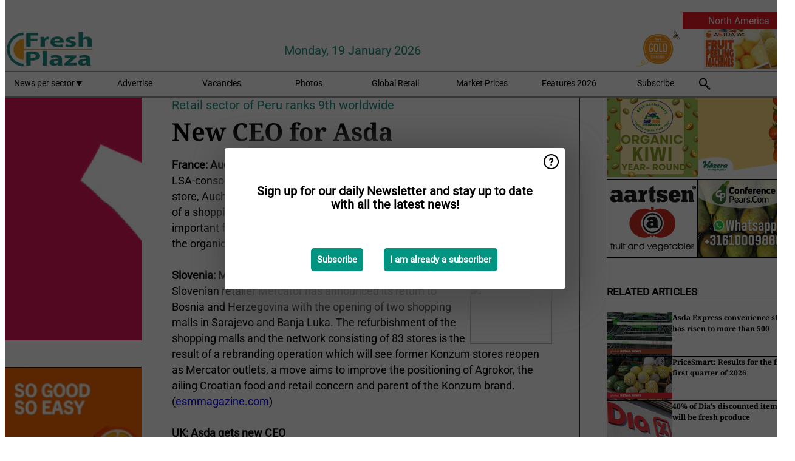

--- FILE ---
content_type: text/html; charset=utf-8
request_url: https://www.freshplaza.com/north-america/article/2184104/new-ceo-for-asda/
body_size: 13600
content:

<!DOCTYPE html>
<html lang="en" xmlns:og="http://ogp.me/ns#" xmlns:fb="http://www.facebook.com/2008/fbml">

<head>
    <title>New CEO for Asda</title>
    <meta name="Description" content="New CEO for Asda"/>

    
        
<meta charset="utf-8"/>
    <meta name="Analytics" content="UA-16654970-4"/>
    <meta name="Keywords" content="fruit,vegetable,banana,mango,apple,pear,orange,lemon,lime,tangerine,grapefruit,kiwi,kiwifruit,produce,pineapple,grape,potato,nut,job offers,pricewatch"/>
    <meta name="AnalyticsV4" content="G-MSP44EJB7Z"/>
    <meta name="UseNewWebsiteDesign" content="True"/>
<link rel="icon" type="image/svg+xml" href="/dist/img/fp-com/favicon.svg">
<link rel="icon" type="image/png" href="/dist/img/fp-com/favicon.png">
<link rel="stylesheet" media="screen" href="/dist/fp_com.css?v=qUKZfNRfcVIOCbPunINwcZceZ2NVqOXYP7s-58Ee0jY" />
<link rel="stylesheet" media="screen" href="/dist/styles.css?v=UaHHwoGvzSGOQqkkyMIO23DGWg_v0hHe0R67oyKmO68" />
<link rel="stylesheet" media="print" href="/dist/print.css?v=CPGkEhT1Bbxu5cliLRG5hUg28JovFGATsNQ9DcFmp1o" />


    <script async src="https://www.googletagmanager.com/gtag/js?id=G-MSP44EJB7Z"></script>
    <script type="text/javascript">
        window.dataLayer = window.dataLayer || [];

        processUserQueryParams();
        const cookies = getCookies();

        gtag('js', new Date());
        gtag('config', 'G-MSP44EJB7Z', {
            cookie_flags: 'Secure;SameSite=None',
            user_id: cookies['u'],
            user_properties: {
                custom_user_id: cookies['u'],
                sector_id: cookies['s'],

                        user_edition: 'North America',
                                },

                    edition: 'North America',
                        });

        function gtag() {
            window.dataLayer.push(arguments);
        }

        function getCookies() {
            return Object.fromEntries(document.cookie.split('; ').map(value => value.split(/=(.*)/s).map(decodeURIComponent)))
        }

        function processUserQueryParams() {
            const userId = parseInt(popQueryParamFromLocation('u'), 10);
            if (userId) setUserParamCookie('u', userId);

            const sectorId = parseInt(popQueryParamFromLocation('s'), 10);
            if (sectorId) setUserParamCookie('s', sectorId);
        }

        function setUserParamCookie(name, value) {
            document.cookie = `${name}=${value}; SameSite=None; Secure; path=/; max-age=604800`;
        }

        function popQueryParamFromLocation(name) {
            const {queryParams, hash} = parseQueryAndHash();

            const queryParam = queryParams.get(name);
            queryParams.delete(name);
            const url = createUrl(window.location.pathname, queryParams, hash);

            window.history.replaceState({}, document.title, url);

            return queryParam;
        }

        function parseQueryAndHash() {
            const sanitizedQueryAndHash = (window.location.search + window.location.hash)
                .replace(/[a-zA-Z]+=###[A-Z]+###/g, '')
                .split('#');

            return {
                queryParams: new URLSearchParams(sanitizedQueryAndHash[0]),
                hash: sanitizedQueryAndHash[1] ? '#' + sanitizedQueryAndHash[1] : ''
            };
        }

        function createUrl(path, queryParams, hash) {
            const queryString = queryParams.toString() ? "?" + queryParams.toString() : "";
            return path + queryString + hash;
        }
    </script>





    <script type="text/javascript">
        !(function (cfg){function e(){cfg.onInit&&cfg.onInit(n)}var x,w,D,t,E,n,C=window,O=document,b=C.location,q="script",I="ingestionendpoint",L="disableExceptionTracking",j="ai.device.";"instrumentationKey"[x="toLowerCase"](),w="crossOrigin",D="POST",t="appInsightsSDK",E=cfg.name||"appInsights",(cfg.name||C[t])&&(C[t]=E),n=C[E]||function(g){var f=!1,m=!1,h={initialize:!0,queue:[],sv:"8",version:2,config:g};function v(e,t){var n={},i="Browser";function a(e){e=""+e;return 1===e.length?"0"+e:e}return n[j+"id"]=i[x](),n[j+"type"]=i,n["ai.operation.name"]=b&&b.pathname||"_unknown_",n["ai.internal.sdkVersion"]="javascript:snippet_"+(h.sv||h.version),{time:(i=new Date).getUTCFullYear()+"-"+a(1+i.getUTCMonth())+"-"+a(i.getUTCDate())+"T"+a(i.getUTCHours())+":"+a(i.getUTCMinutes())+":"+a(i.getUTCSeconds())+"."+(i.getUTCMilliseconds()/1e3).toFixed(3).slice(2,5)+"Z",iKey:e,name:"Microsoft.ApplicationInsights."+e.replace(/-/g,"")+"."+t,sampleRate:100,tags:n,data:{baseData:{ver:2}},ver:undefined,seq:"1",aiDataContract:undefined}}var n,i,t,a,y=-1,T=0,S=["js.monitor.azure.com","js.cdn.applicationinsights.io","js.cdn.monitor.azure.com","js0.cdn.applicationinsights.io","js0.cdn.monitor.azure.com","js2.cdn.applicationinsights.io","js2.cdn.monitor.azure.com","az416426.vo.msecnd.net"],o=g.url||cfg.src,r=function(){return s(o,null)};function s(d,t){if((n=navigator)&&(~(n=(n.userAgent||"").toLowerCase()).indexOf("msie")||~n.indexOf("trident/"))&&~d.indexOf("ai.3")&&(d=d.replace(/(\/)(ai\.3\.)([^\d]*)$/,function(e,t,n){return t+"ai.2"+n})),!1!==cfg.cr)for(var e=0;e<S.length;e++)if(0<d.indexOf(S[e])){y=e;break}var n,i=function(e){var a,t,n,i,o,r,s,c,u,l;h.queue=[],m||(0<=y&&T+1<S.length?(a=(y+T+1)%S.length,p(d.replace(/^(.*\/\/)([\w\.]*)(\/.*)$/,function(e,t,n,i){return t+S[a]+i})),T+=1):(f=m=!0,s=d,!0!==cfg.dle&&(c=(t=function(){var e,t={},n=g.connectionString;if(n)for(var i=n.split(";"),a=0;a<i.length;a++){var o=i[a].split("=");2===o.length&&(t[o[0][x]()]=o[1])}return t[I]||(e=(n=t.endpointsuffix)?t.location:null,t[I]="https://"+(e?e+".":"")+"dc."+(n||"services.visualstudio.com")),t}()).instrumentationkey||g.instrumentationKey||"",t=(t=(t=t[I])&&"/"===t.slice(-1)?t.slice(0,-1):t)?t+"/v2/track":g.endpointUrl,t=g.userOverrideEndpointUrl||t,(n=[]).push((i="SDK LOAD Failure: Failed to load Application Insights SDK script (See stack for details)",o=s,u=t,(l=(r=v(c,"Exception")).data).baseType="ExceptionData",l.baseData.exceptions=[{typeName:"SDKLoadFailed",message:i.replace(/\./g,"-"),hasFullStack:!1,stack:i+"\nSnippet failed to load ["+o+"] -- Telemetry is disabled\nHelp Link: https://go.microsoft.com/fwlink/?linkid=2128109\nHost: "+(b&&b.pathname||"_unknown_")+"\nEndpoint: "+u,parsedStack:[]}],r)),n.push((l=s,i=t,(u=(o=v(c,"Message")).data).baseType="MessageData",(r=u.baseData).message='AI (Internal): 99 message:"'+("SDK LOAD Failure: Failed to load Application Insights SDK script (See stack for details) ("+l+")").replace(/\"/g,"")+'"',r.properties={endpoint:i},o)),s=n,c=t,JSON&&((u=C.fetch)&&!cfg.useXhr?u(c,{method:D,body:JSON.stringify(s),mode:"cors"}):XMLHttpRequest&&((l=new XMLHttpRequest).open(D,c),l.setRequestHeader("Content-type","application/json"),l.send(JSON.stringify(s)))))))},a=function(e,t){m||setTimeout(function(){!t&&h.core||i()},500),f=!1},p=function(e){var n=O.createElement(q),e=(n.src=e,t&&(n.integrity=t),n.setAttribute("data-ai-name",E),cfg[w]);return!e&&""!==e||"undefined"==n[w]||(n[w]=e),n.onload=a,n.onerror=i,n.onreadystatechange=function(e,t){"loaded"!==n.readyState&&"complete"!==n.readyState||a(0,t)},cfg.ld&&cfg.ld<0?O.getElementsByTagName("head")[0].appendChild(n):setTimeout(function(){O.getElementsByTagName(q)[0].parentNode.appendChild(n)},cfg.ld||0),n};p(d)}cfg.sri&&(n=o.match(/^((http[s]?:\/\/.*\/)\w+(\.\d+){1,5})\.(([\w]+\.){0,2}js)$/))&&6===n.length?(d="".concat(n[1],".integrity.json"),i="@".concat(n[4]),l=window.fetch,t=function(e){if(!e.ext||!e.ext[i]||!e.ext[i].file)throw Error("Error Loading JSON response");var t=e.ext[i].integrity||null;s(o=n[2]+e.ext[i].file,t)},l&&!cfg.useXhr?l(d,{method:"GET",mode:"cors"}).then(function(e){return e.json()["catch"](function(){return{}})}).then(t)["catch"](r):XMLHttpRequest&&((a=new XMLHttpRequest).open("GET",d),a.onreadystatechange=function(){if(a.readyState===XMLHttpRequest.DONE)if(200===a.status)try{t(JSON.parse(a.responseText))}catch(e){r()}else r()},a.send())):o&&r();try{h.cookie=O.cookie}catch(k){}function e(e){for(;e.length;)!function(t){h[t]=function(){var e=arguments;f||h.queue.push(function(){h[t].apply(h,e)})}}(e.pop())}var c,u,l="track",d="TrackPage",p="TrackEvent",l=(e([l+"Event",l+"PageView",l+"Exception",l+"Trace",l+"DependencyData",l+"Metric",l+"PageViewPerformance","start"+d,"stop"+d,"start"+p,"stop"+p,"addTelemetryInitializer","setAuthenticatedUserContext","clearAuthenticatedUserContext","flush"]),h.SeverityLevel={Verbose:0,Information:1,Warning:2,Error:3,Critical:4},(g.extensionConfig||{}).ApplicationInsightsAnalytics||{});return!0!==g[L]&&!0!==l[L]&&(e(["_"+(c="onerror")]),u=C[c],C[c]=function(e,t,n,i,a){var o=u&&u(e,t,n,i,a);return!0!==o&&h["_"+c]({message:e,url:t,lineNumber:n,columnNumber:i,error:a,evt:C.event}),o},g.autoExceptionInstrumented=!0),h}(cfg.cfg),(C[E]=n).queue&&0===n.queue.length?(n.queue.push(e),n.trackPageView({})):e();})({
            src: "https://js.monitor.azure.com/scripts/b/ai.3.gbl.min.js",
            crossOrigin: "anonymous", 
            cfg: { 
                connectionString: "InstrumentationKey=ead8f278-3e59-48fa-8465-6896114d0cbc;IngestionEndpoint=https://westeurope-1.in.applicationinsights.azure.com/;LiveEndpoint=https://westeurope.livediagnostics.monitor.azure.com/"
            }
        });
    </script>


    <meta name="shareaholic:site_id" content="f1bf32bb843e9d4226c5ca673c62ff39"/>
    <meta name="shareaholic:app_id" content="33123540"/>
    <script async src="https://cdn.shareaholic.net/assets/pub/shareaholic.js"></script>

<script defer src="//www.google.com/recaptcha/api.js?render=explicit"></script>
<script async src="//platform.twitter.com/widgets.js" charset="utf-8"></script>

<script defer type="text/javascript" src="/dist/app.js?v=npewq5fMFsTQ4VUtsXWitQZgSKeDKuf-IEZkRC3_nkc"></script>
    

    
    
<link rel="canonical" href="https://www.freshplaza.com/north-america/article/2184104/new-ceo-for-asda/">

<!-- For Facebook -->
<meta property="og:title" content="New CEO for Asda"/>
<meta property="og:description" content="France: Auchan to open their first organic store LSA-conso reports that Auchan is to open their first organic store, Auchan Bio, on the 8th November on the ground floor of a shopping mall in&#x2026;"/>
<meta property="og:type" content="article"/>
<meta property="og:url" content="https://www.freshplaza.com/north-america/article/2184104/new-ceo-for-asda/"/>

<!-- For Twitter -->
<meta name="twitter:card" content="summary"/>
<meta name="twitter:title" content="New CEO for Asda"/>
<meta name="twitter:description" content="France: Auchan to open their first organic store LSA-conso reports that Auchan is to open their first organic store, Auchan Bio, on the 8th November on the ground floor of a shopping mall in&#x2026;"/>


</head>

<body class="article-page">

    
<style>
.popupContent > p {
    padding-bottom:50px;
    font-size:20px;
    font-weight:bold;
    line-height:110%;
}

.popupContent > a {
    padding:10px;
    margin-left:30px;
    font-size: 15px;
}

.button {
    background: #009481;
    padding: 15px;
    text-align: center;
    border-radius: 5px;
    color: white;
    font-weight: bold;
}

.grey_background{
    background:rgba(0,0,0,.4);
    cursor:pointer;
    display:none;
    height:100%;
    position:fixed;
    text-align:center;
    top:0;
    width:100%;
    z-index:10000;
}
.grey_background .helper{
    display:inline-block;
    height:100%;
    vertical-align:middle;
}
.grey_background > div {
    background-color: #fff;
    box-shadow: 10px 10px 60px #555;
    display: inline-block;
    height: auto;
    max-width: 560px;
    min-height: 150px;
    vertical-align: middle;
    width: 60%;
    position: relative;
    border-radius: 4px;
    padding: 40px 5%;
}
.popupCloseButton {
    border-radius: 30px;
    cursor: pointer;
    display: inline-block;
    font-family: arial;
    font-weight: bold;
    position: absolute;
    top: 0px;
    right: 0px;
    font-size: 20px;
    line-height: 30px;
    width: 30px;
    height: 30px;
    text-align: center;
}
.popupCloseButton:hover {
    background-color: #ccc;
}
</style>

<div class="grey_background">
    <span class="helper"></span>
    <div style="padding:0;">
	<img width="25" class="popup-info icss icss-question" src="https://agfstorage.blob.core.windows.net/misc/question-icon-smaller.png" style="float:right;width:25px;padding:10px">
	<div class="popupContent" style="padding:40px;">
        <p>Sign up for our daily Newsletter and stay up to date with all the latest news!</p>
        <a class="yes_subscribe button" href="/subscribe/">Subscribe</a>
        <a class="yes_subscribe button">I am already a subscriber</a>
		<p class="popup-info-text" style="display:none;font-size:13px;color:red;padding:20px 0 0 0;">You are receiving this pop-up because this is the first time you are visiting our site. If you keep getting this message, please enable cookies in your browser.</p>
    </div>
	</div>
</div>

        <div class="ad_block_warning">
    <span class="helper"></span>
	<div class="ad_block_container">
		<div class="ad_block_content">
			<p>You are using software which is blocking our advertisements (adblocker).</p>
<p>As we provide the news for free, we are relying on revenues from our banners. So please disable your adblocker and reload the page to continue using this site.<br>Thanks!</p>
			<p>
				<a class="gelink" href="https://www.softwarehow.com/disable-adblock/">Click here for a guide on disabling your adblocker.</a>
			</p>
	    </div>
	</div>
</div>

    <div class="grey_background">
    <span class="helper"></span>
    <div style="padding:0;">
        <img width="25" class="popup-info icss icss-question" src="/dist/img/question-icon-smaller.png" style="float:right;width:25px;padding:10px" alt=""/>
        <div class="popupContent" style="padding:40px;">
            <p>Sign up for our daily Newsletter and stay up to date with all the latest news!</p>
            <a class="yes_subscribe button" href="/subscribe/">Subscribe</a>
            <a class="yes_subscribe button">I am already a subscriber</a>
            <p class="popup-info-text" style="display:none;font-size:13px;color:red;padding:20px 0 0 0;">You are receiving this pop-up because this is the first time you are visiting our site. If you keep getting this message, please enable cookies in your browser.</p>
        </div>
    </div>
</div>


<div class="container">
    
        
<header class="site-header">
    <input type="hidden" id="block-ad-blockers" value="True"/>

        <div class="edition-selector">
            <nav class="NA">
                <span> North America </span>
                <ul>
                        <li >
                            <a href="/edition/set/6/">Africa</a>
                        </li>
                        <li >
                            <a href="/edition/set/4/">Asia</a>
                        </li>
                        <li >
                            <a href="/edition/set/3/">Europe</a>
                        </li>
                        <li >
                            <a href="/edition/set/2/">Latin America</a>
                        </li>
                        <li >
                            <a href="/edition/set/1/">North America</a>
                        </li>
                        <li >
                            <a href="/edition/set/5/">Oceania</a>
                        </li>
                </ul>
            </nav>
        </div>

    <section class="logo-row">
        <a class="logo" href="/north-america/">
            <img src="/dist/img/fp-com/logo.svg" alt=""/>
        </a>

        <time class="date" data-date="2026-01-20T00:00:02">
            Monday, 19 January 2026
        </time>

        
    <aside class="banners cycle cycle5" data-cycle-delay="10000">
        <ul>
                <li>
                    
<a class="banner" href="/north-america/click/62129/?utm_medium=website" rel="nofollow noopener" target="_blank">
    <img alt="" src="https://www.freshplaza.com/remote/https/agfstorage.blob.core.windows.net/banners/7678/Jan_25.gif?preset=HeaderBannerSmall" srcset="https://www.freshplaza.com/remote/https/agfstorage.blob.core.windows.net/banners/7678/Jan_25.gif?preset=HeaderBannerSmall 150w,https://www.freshplaza.com/remote/https/agfstorage.blob.core.windows.net/banners/7678/Jan_25.gif?preset=HeaderBannerMedium 225w,https://www.freshplaza.com/remote/https/agfstorage.blob.core.windows.net/banners/7678/Jan_25.gif?preset=HeaderBannerBig 300w" sizes="150px" />
</a>
                </li>
                <li>
                    
<a class="banner" href="/north-america/click/68219/?utm_medium=website" rel="nofollow noopener" target="_blank">
    <img alt="" src="https://www.freshplaza.com/remote/https/agfstorage.blob.core.windows.net/banners/7494/Astra.gif?preset=HeaderBannerSmall" srcset="https://www.freshplaza.com/remote/https/agfstorage.blob.core.windows.net/banners/7494/Astra.gif?preset=HeaderBannerSmall 150w,https://www.freshplaza.com/remote/https/agfstorage.blob.core.windows.net/banners/7494/Astra.gif?preset=HeaderBannerMedium 225w,https://www.freshplaza.com/remote/https/agfstorage.blob.core.windows.net/banners/7494/Astra.gif?preset=HeaderBannerBig 300w" sizes="150px" />
</a>
                </li>
        </ul>

    </aside>

    </section>


    <nav class="main-navbar">
        <ul>
                    <li>
                        <a href="/">
                            News per sector <i class="icss-triangle small rot180"></i>
                        </a>
                        <div class="dropdown">
                            <h2>Sectors</h2>
                            <ul>
                                    <li>
                                        <a href="/north-america/sector/233/agenda/">Agenda</a>
                                    </li>
                                    <li>
                                        <a href="/north-america/sector/220/bananas/">Bananas</a>
                                    </li>
                                    <li>
                                        <a href="/north-america/sector/234/citrus/">Citrus</a>
                                    </li>
                                    <li>
                                        <a href="/north-america/sector/249/climate/">Climate</a>
                                    </li>
                                    <li>
                                        <a href="/north-america/sector/223/company-news/">Company news</a>
                                    </li>
                                    <li>
                                        <a href="/north-america/sector/241/cooling/">Cooling</a>
                                    </li>
                                    <li>
                                        <a href="/north-america/sector/222/exotic-tropical-fruit-vegetables/">Exotic/Tropical fruit &amp; vegetables</a>
                                    </li>
                                    <li>
                                        <a href="/north-america/sector/242/food-safety/">Food safety</a>
                                    </li>
                                    <li>
                                        <a href="/north-america/sector/231/fruit/">Fruit</a>
                                    </li>
                                    <li>
                                        <a href="/north-america/sector/209/fruit-grapes/">Fruit (grapes)</a>
                                    </li>
                                    <li>
                                        <a href="/north-america/sector/210/fruit-melons/">Fruit (melons)</a>
                                    </li>
                                    <li>
                                        <a href="/north-america/sector/211/fruit-soft/">Fruit (soft)</a>
                                    </li>
                                    <li>
                                        <a href="/north-america/sector/212/fruit-stone/">Fruit (stone)</a>
                                    </li>
                                    <li>
                                        <a href="/north-america/sector/213/fruit-top/">Fruit (top)</a>
                                    </li>
                                    <li>
                                        <a href="/north-america/sector/227/general-fresh-produce/">General fresh produce</a>
                                    </li>
                                    <li>
                                        <a href="/north-america/sector/112/global-focus-bananas/">Global Focus Bananas</a>
                                    </li>
                                    <li>
                                        <a href="/north-america/sector/248/global-market/">Global Market</a>
                                    </li>
                                    <li>
                                        <a href="/north-america/sector/224/greenhouse/">Greenhouse</a>
                                    </li>
                                    <li>
                                        <a href="/north-america/sector/237/health/">Health</a>
                                    </li>
                                    <li>
                                        <a href="/north-america/sector/232/herbs/">Herbs</a>
                                    </li>
                                    <li>
                                        <a href="/north-america/sector/239/innovations/">Innovations</a>
                                    </li>
                                    <li>
                                        <a href="/north-america/sector/238/it/">IT</a>
                                    </li>
                                    <li>
                                        <a href="/north-america/sector/225/logistics/">Logistics</a>
                                    </li>
                                    <li>
                                        <a href="/north-america/sector/226/machinery/">Machinery</a>
                                    </li>
                                    <li>
                                        <a href="/north-america/sector/228/management/">Management</a>
                                    </li>
                                    <li>
                                        <a href="/north-america/sector/216/message/">Message</a>
                                    </li>
                                    <li>
                                        <a href="/north-america/sector/230/miscellaneous/">Miscellaneous</a>
                                    </li>
                                    <li>
                                        <a href="/north-america/sector/243/nuts-and-dried-fruits/">Nuts and dried fruits</a>
                                    </li>
                                    <li>
                                        <a href="/north-america/sector/236/organic/">Organic</a>
                                    </li>
                                    <li>
                                        <a href="/north-america/sector/244/packaging-and-labelling/">Packaging and Labelling</a>
                                    </li>
                                    <li>
                                        <a href="/north-america/sector/2017/peru/">Peru</a>
                                    </li>
                                    <li>
                                        <a href="/north-america/sector/221/potatoes-and-onions/">Potatoes and Onions</a>
                                    </li>
                                    <li>
                                        <a href="/north-america/sector/240/processed-fruit-and-vegetables/">Processed fruit and vegetables</a>
                                    </li>
                                    <li>
                                        <a href="/north-america/sector/247/retail/">Retail</a>
                                    </li>
                                    <li>
                                        <a href="/north-america/sector/2037/rwanda/">Rwanda</a>
                                    </li>
                                    <li>
                                        <a href="/north-america/sector/157/special-fruit-logistica/">Special Fruit Logistica</a>
                                    </li>
                                    <li>
                                        <a href="/north-america/sector/1946/trade-war/">Trade War</a>
                                    </li>
                                    <li>
                                        <a href="/north-america/sector/219/vegetables/">Vegetables</a>
                                    </li>
                            </ul>
                        </div>
                    </li>
                    <li>
                        <a href="/north-america/content/advertise/">Advertise</a>
                    </li>
                    <li>
                        <a href="/north-america/vacancies/">Vacancies</a>
                    </li>
                    <li>
                        <a href="/north-america/photos/">Photos</a>
                    </li>
                    <li>
                        <a href="/north-america/content/retailers/">Global Retail</a>
                    </li>
                    <li>
                        <a href="/north-america/content/market-prices/">Market Prices</a>
                    </li>
                    <li>
                        <a href="/north-america/content/specials/">Features 2026</a>
                    </li>
                    <li>
                        <a href="/north-america/subscribe/">Subscribe</a>
                    </li>
            <li>
                <a href="/archive/">
                    <i class="icss-search"></i>
                </a>
            </li>
        </ul>
    </nav>
</header>
    

    <div class="row">
            <aside class="left-sidebar">
                
                
                    
        
<a class="banner" href="/north-america/click/68590/?utm_medium=website" rel="nofollow noopener" target="_blank">
    <img alt="" src="https://www.freshplaza.com/remote/https/agfstorage.blob.core.windows.net/banners/1149/2026/Jan-FreshPlaza-Pop-Its.gif?preset=SidebarLeftBannerSmall" srcset="https://www.freshplaza.com/remote/https/agfstorage.blob.core.windows.net/banners/1149/2026/Jan-FreshPlaza-Pop-Its.gif?preset=SidebarLeftBannerSmall 225w,https://www.freshplaza.com/remote/https/agfstorage.blob.core.windows.net/banners/1149/2026/Jan-FreshPlaza-Pop-Its.gif?preset=SidebarLeftBannerMedium 338w,https://www.freshplaza.com/remote/https/agfstorage.blob.core.windows.net/banners/1149/2026/Jan-FreshPlaza-Pop-Its.gif?preset=SidebarLeftBannerBig 450w" sizes="225px" />
</a>
        
<a class="banner" href="/north-america/click/69096/?utm_medium=website" rel="nofollow noopener" target="_blank">
    <img alt="" src="https://www.freshplaza.com/remote/https/agfstorage.blob.core.windows.net/banners/1298/DelassusNewCitrusTest.gif?preset=SidebarLeftBannerSmall" srcset="https://www.freshplaza.com/remote/https/agfstorage.blob.core.windows.net/banners/1298/DelassusNewCitrusTest.gif?preset=SidebarLeftBannerSmall 225w,https://www.freshplaza.com/remote/https/agfstorage.blob.core.windows.net/banners/1298/DelassusNewCitrusTest.gif?preset=SidebarLeftBannerMedium 338w,https://www.freshplaza.com/remote/https/agfstorage.blob.core.windows.net/banners/1298/DelassusNewCitrusTest.gif?preset=SidebarLeftBannerBig 450w" sizes="225px" />
</a>
        
<a class="banner" href="/north-america/click/61515/?utm_medium=website" rel="nofollow noopener" target="_blank">
    <img alt="" src="https://www.freshplaza.com/remote/https/agfstorage.blob.core.windows.net/banners/10179/planasa_eng.gif?preset=SidebarLeftBannerSmall" srcset="https://www.freshplaza.com/remote/https/agfstorage.blob.core.windows.net/banners/10179/planasa_eng.gif?preset=SidebarLeftBannerSmall 225w,https://www.freshplaza.com/remote/https/agfstorage.blob.core.windows.net/banners/10179/planasa_eng.gif?preset=SidebarLeftBannerMedium 338w,https://www.freshplaza.com/remote/https/agfstorage.blob.core.windows.net/banners/10179/planasa_eng.gif?preset=SidebarLeftBannerBig 450w" sizes="225px" />
</a>
        
<a class="banner" href="/north-america/click/59155/?utm_medium=website" rel="nofollow noopener" target="_blank">
    <img alt="" src="https://www.freshplaza.com/remote/https/agfstorage.blob.core.windows.net/banners/1387/NadorcottFP.gif?preset=SidebarLeftBannerSmall" srcset="https://www.freshplaza.com/remote/https/agfstorage.blob.core.windows.net/banners/1387/NadorcottFP.gif?preset=SidebarLeftBannerSmall 225w,https://www.freshplaza.com/remote/https/agfstorage.blob.core.windows.net/banners/1387/NadorcottFP.gif?preset=SidebarLeftBannerMedium 338w,https://www.freshplaza.com/remote/https/agfstorage.blob.core.windows.net/banners/1387/NadorcottFP.gif?preset=SidebarLeftBannerBig 450w" sizes="225px" />
</a>
        
<a class="banner" href="/north-america/click/67786/?utm_medium=website" rel="nofollow noopener" target="_blank">
    <img alt="" src="https://www.freshplaza.com/remote/https/agfstorage.blob.core.windows.net/banners/10301/NCPDec25.gif?preset=SidebarLeftBannerSmall" srcset="https://www.freshplaza.com/remote/https/agfstorage.blob.core.windows.net/banners/10301/NCPDec25.gif?preset=SidebarLeftBannerSmall 225w,https://www.freshplaza.com/remote/https/agfstorage.blob.core.windows.net/banners/10301/NCPDec25.gif?preset=SidebarLeftBannerMedium 338w,https://www.freshplaza.com/remote/https/agfstorage.blob.core.windows.net/banners/10301/NCPDec25.gif?preset=SidebarLeftBannerBig 450w" sizes="225px" />
</a>
        
    
<section>
    <h2>Announcements</h2>
    <ul>
            <li>
                <a href="/north-america/subscribe/">Click here to receive this news directly in your inbox</a>
            </li>
        <li>
                <a href="https://www.facebook.com/pages/Freshplaza/714029218725218" target="_blank">
                    <img alt="Facebook" src="/dist/img/facebook.png">
                </a>
                <a href="https://www.twitter.com/FreshPlaza_com" target="_blank">
                    <img alt="Twitter" src="/dist/img/twitter.png">
                </a>
                <a href="https://www.linkedin.com/company/freshplaza/" target="_blank">
                    <img alt="LinkedIn" src="/dist/img/linkedin.png">
                </a>
                <a href="https://www.instagram.com/freshplaza/" target="_blank">
                    <img alt="Instagram" src="/dist/img/instagram.png">
                </a>
                <a href="https://www.freshplaza.com/north-america/rss.xml/" target="_blank">
                    <img alt="Rss" src="/dist/img/rss.png">
                </a>
        </li>
    </ul>
</section>

        
    
<section>
    <h2>Download Our App</h2>

    <ul>
        <li>
            <a href="https://play.google.com/store/apps/details?id=com.freshpublishers" target="_blank">
                <img alt="Download FreshPublishers on Google Play" class="app-download"
                     src="https://agfstorage.blob.core.windows.net/misc/App/EN/android.svg">
            </a>
        </li>
        <li>
            <a href="https://apps.apple.com/app/freshpublishers-com/id6743702508" target="_blank">
                <img alt="Download FreshPublishers on the App Store" class="app-download"
                     src="https://agfstorage.blob.core.windows.net/misc/App/EN/ios.svg">
            </a>
        </li>
    </ul>
</section>

        
    

    <section>
        <h2>
            Job Board
            <a href="/north-america/Vacancies">&#x2192; See More</a>
        </h2>

        <ul>
                <li>
                        <a href="/north-america/vacancy/14289/sales-manager-europe-division-focus-on-eastern-european-countries/">Sales Manager (Europe Division &#x2013; Focus on Eastern European countries)</a>
                </li>
                <li>
                        <a href="/north-america/vacancy/14288/sales-manager-europe-division-focus-on-the-scandinavian-markets/">Sales Manager (Europe Division &#x2013; Focus on the Scandinavian Markets)</a>
                </li>
                <li>
                        <a href="/north-america/vacancy/14263/trader-fruits/">Trader Fruits</a>
                </li>
                <li>
                        <a href="/north-america/vacancy/14261/lead-horticulturalist-jordan-station-on-fulltime/">Lead Horticulturalist Jordan Station, ON, Fulltime</a>
                </li>
                <li>
                        <a href="/north-america/vacancy/14251/kiwi-trader/">KIWI trader</a>
                </li>
                <li>
                        <a href="/north-america/vacancy/14240/rose-cultivation-specialist/">Rose Cultivation Specialist</a>
                </li>
                <li>
                        <a href="/north-america/vacancy/14239/operations-manager/">Operations Manager</a>
                </li>
        </ul>
    </section>


        
    <div data-ajax-widget-url="/widget/top/1016/"></div>

        
    <div data-ajax-widget-url="/widget/top/1015/"></div>

        
    <div data-ajax-widget-url="/widget/rates/1014/"></div>

        
<section>
    <h2>Funny</h2>
    <a href="/north-america/article/9801411/problem-solved/">Problem solved!</a>
</section>

                
            </aside>
        


<main class="content" itemscope itemtype="http://schema.org/Article">

    


    <article class="full-article">
        <meta itemscope itemprop="mainEntityOfPage" itemType="https://schema.org/WebPage"
              itemid="article/2184104/new-ceo-for-asda"/>
        <meta itemprop="dateModified" content="2017-10-31T00:00:00.0000000"/>
        <meta itemprop="isFamilyFriendly" content="True"/>
        <link rel="canonical" href="https://www.freshplaza.com/north-america/article/2184104/new-ceo-for-asda/"/>

        <header>
                <div class="sub-title" itemprop="alternativeHeadline">Retail sector of Peru ranks 9th worldwide</div>
            <h1 itemprop="name headline">New CEO for Asda</h1>
        </header>


        <main itemprop="articleBody">
            <b>France: Auchan to open their first organic store </b><br><span class="image-container content_custom_right"><img src="https://www.freshplaza.com/remote/http/www.freshplaza.com/2017/1031/auchan_2.jpg?preset=ContentCustom" height="30" width="135" align="right" class></span>LSA-conso reports that Auchan is to open their first organic store, Auchan Bio, on the 8th November on the ground floor of a shopping mall in Marquette-lez-Lille (above Lille). The 450m2 store is important for Auchan Retail France, who are behind their competitors in both the organic and local sectors. (<a href="https://www.lsa-conso.fr/le-premier-auchan-bio-ouvrira-le-8-novembre,270442" target="_blank">lsa-conso.fr</a>) <br><br><b>Slovenia: Mercator returns to Bosnia and Herzegovina</b><br><span class="image-container content_custom_right"><img src="https://www.freshplaza.com/remote/http/www.freshplaza.com/2017/1031/mercator.jpg?preset=ContentCustom" height="100" width="135" align="right" class></span>Slovenian retailer Mercator has announced its return to Bosnia and Herzegovina with the opening of two shopping malls in Sarajevo and Banja Luka. The refurbishment of the shopping malls and the network consisting of 83 stores is the result of a rebranding operation which will see former Konzum stores reopen as Mercator outlets, a move aims to improve the positioning of Agrokor, the ailing Croatian food and retail concern and parent of the Konzum brand. (<a href="https://www.esmmagazine.com/mercator-returns-bosnia-herzegovina/51114">esmmagazine.com</a>) <br><br><b>UK: Asda gets new CEO</b><br><span class="image-container content_custom_right"><img src="https://www.freshplaza.com/remote/http/www.freshplaza.com/2017/1031/asda_2.jpg?preset=ContentCustom" height="68" width="135" align="right" class></span>Asda has promoted head of operations Roger Burnley to become CEO, replacing Sean Clarke after just 18 months and tasking him with building on the firm’s nascent recovery in the face of brutal competition. The retailer said on Monday that Burnley would succeed Sean Clarke as Asda president and chief executive on Jan. 1. Burnley is currently chief operating officer and deputy CEO. <i>(Reuters) </i><br><br><b>AUS: Woolworths leaves Coles behind in supermarket wars</b> <br><span class="image-container content_custom_right"><img src="https://www.freshplaza.com/remote/http/www.freshplaza.com/2017/1031/woolworths_Australia.jpg?preset=ContentCustom" height="100" width="135" align="right" class></span>Woolworths unveiled strong first quarter food sales that continued to outpace the growth of rival Coles. Its comparable first quarter food sales at its Australian supermarkets rose 4.9% to $9.63bln, compared to Coles’ 0.4% lift in first quarter comparable sales, released last week. The retail giant said the comparable sales growth was achieved despite sharply lower fruit and vegetables prices, including “major” price reductions for tomatoes, lettuce and berries due to favourable growing conditions. (<a href="https://thewest.com.au/business/retail/woolworths-leaves-coles-behind-in-supermarket-wars-with-strong-food-sales-growth-ng-b88645193z " target="_blank">thewest.com.au</a>) <br><br><b>Peru's retail sector ranks 9th worldwide</b> <br><span class="image-container content_custom_right"><img src="https://www.freshplaza.com/remote/http/www.freshplaza.com/2017/flags/Peru-1.gif?preset=ContentCustom" height="48" width="75" align="right" class></span>Peru is the fastest-growing country in terms of retail sales in Latin America and the 9th worldwide, the 2017 Global Retail Development Index revealed. According to Lima Chamber of Commerce, Peru's retail sector may expand up to 4.4% in 2017 and 6% in 2018. Please click <a href="http://www.andina.com.pe/Ingles/noticia-perus-retail-sector-ranks-9th-worldwide-688053.aspx" target="_blank">here</a> to read more at <a href="http://www.andina.com.pe/Ingles/noticia-perus-retail-sector-ranks-9th-worldwide-688053.aspx" target="_blank">andina.com.pe</a> <br><b><br>Kenya’s Nakumatt files for administration</b><br><span class="image-container content_custom_right"><img src="https://www.freshplaza.com/remote/http/www.freshplaza.com/2017/1031/nakumatt.jpg?preset=ContentCustom" height="100" width="135" align="right" class></span>Kenya’s Nakumatt has filed for administration after a slew of petitions from creditors owed millions of dollars by a company that started life more than 25 years ago as a small Rift Valley bed shop and became East Africa’s biggest supermarket chain. One source close to the company said Nakumatt, whose flagship Nairobi store was destroyed in the 2013 Westgate attack by Somali militants, said it owed creditors including landlords and suppliers as much as 20bln shillings ($193mln). <i>(Reuters)</i><br><br><b>Amazon working on new grocery format</b><br><span class="image-container content_custom_right"><img src="https://www.freshplaza.com/remote/http/www.freshplaza.com/2017/1031/amazon_4.jpg?preset=ContentCustom" height="46" width="135" align="right" class></span>Amazon CFO Brian Olsavsky told analysts and investors on Amazon's Q3 conference call that the Seattle-based ecommerce giant is working on developing new grocery store formats as part of its integration of the Austin, Texas-based natural and organic grocer Whole Foods. (<a href="https://progressivegrocer.com/amazon-working-new-grocery-format-0" target="_blank">progressivegrocer.com</a>) <br><br><b>US: Bristol Farms readies new concept store</b><br><span class="image-container content_custom_right"><img src="https://www.freshplaza.com/remote/http/www.freshplaza.com/2017/Bristol_Farms_US.jpg?preset=ContentCustom" height="100" width="135" align="right" class></span>California grocery chain Bristol Farms is poised to open a new concept store in the Los Angeles area that will feature an all-new food hall format, combined with several epicurean market stations and innovative taste experiences. Scheduled to open Nov. 11, the store will offer one-stop shopping for food and everyday needs at competitive pricing, while evolving Bristol Farms’ product offerings and implementing in-store programming. The concept store is described by the company as “a true culinary destination for families, foodies and everyday shoppers.” (<a href="https://progressivegrocer.com/bristol-farms-readies-new-concept-store" target="_blank">progressivegrocer.com</a>) <br>
        </main>

        <footer>

            Publication date:
            <time datetime="2017-10-31T00:00:00.0000000" itemprop="datePublished">
                Tue 31 Oct 2017
            </time>
            <br>

                <p>
                    <span itemscope itemprop="sourceOrganization" itemtype="http://schema.org/Organization">
                        &copy;
                        <span itemprop="name">
                            <a itemprop="url" href="//www.FreshPlaza.com ">FreshPlaza.com</a>
                        </span>
                    </span>
                    <span>/</span>
                    <span itemscope itemprop="author" itemtype="http://schema.org/Person">
                        <span itemprop="name">
                            <a itemprop="url" href="/cdn-cgi/l/email-protection#63110c040a061123051106100b130f0219024d000c0e5c101601090600175e31060200170a06430c13432d06144320262c43050c114322100702">
                                Rogier Peterse
                            </a>
                        </span>
                    </span>
                </p>

            <div itemprop="publisher" itemscope itemtype="https://schema.org/Organization">
                <meta itemprop="name" content="FreshPlaza.com"/>
                <div itemprop="logo" itemscope itemtype="https://schema.org/ImageObject">
                    <meta itemprop="url" content="/dist/img/fp-com/logo.svg"/>
                </div>
            </div>
        </footer>

        
    <aside class="banners cycle cycle1" data-cycle-delay="15000">
        <ul>
                <li>
                    
<a class="banner" href="/north-america/click/48653/?utm_medium=website" rel="nofollow noopener" target="_blank">
    <img alt="" src="https://www.freshplaza.com/remote/https/agfstorage.blob.core.windows.net/banners/1946/Sett25ARANCEicomt100.gif?preset=ContentBannerSmall" srcset="https://www.freshplaza.com/remote/https/agfstorage.blob.core.windows.net/banners/1946/Sett25ARANCEicomt100.gif?preset=ContentBannerSmall 625w,https://www.freshplaza.com/remote/https/agfstorage.blob.core.windows.net/banners/1946/Sett25ARANCEicomt100.gif?preset=ContentBannerMedium 938w,https://www.freshplaza.com/remote/https/agfstorage.blob.core.windows.net/banners/1946/Sett25ARANCEicomt100.gif?preset=ContentBannerBig 1250w" sizes="625px" />
</a>
                </li>
                <li>
                    
<a class="banner" href="/north-america/click/66097/?utm_medium=website" rel="nofollow noopener" target="_blank">
    <img alt="" src="https://www.freshplaza.com/remote/https/agfstorage.blob.core.windows.net/banners/10604/TOM_NOV_25.gif?preset=ContentBannerSmall" srcset="https://www.freshplaza.com/remote/https/agfstorage.blob.core.windows.net/banners/10604/TOM_NOV_25.gif?preset=ContentBannerSmall 625w,https://www.freshplaza.com/remote/https/agfstorage.blob.core.windows.net/banners/10604/TOM_NOV_25.gif?preset=ContentBannerMedium 938w,https://www.freshplaza.com/remote/https/agfstorage.blob.core.windows.net/banners/10604/TOM_NOV_25.gif?preset=ContentBannerBig 1250w" sizes="625px" />
</a>
                </li>
        </ul>

    </aside>


        
    <div class="shareaholic-canvas" data-app="share_buttons" data-app-id="33123540"></div>

    </article>

        

<div class="related-articles-below-article">
    <h2>Related Articles
        <a href="/north-america/sector/247/retail">&#x2192; See More</a>
    </h2>

    <ul class="list">
            
<li>
    <a href="/north-america/article/9802430/asda-express-convenience-stores-has-risen-to-more-than-500/" draggable="false">
        <article>
                <img alt="" src="https://www.freshplaza.com/remote/https/agfstorage.blob.core.windows.net/misc/FP_com/index_foto_retail/Retail_Asda2_1200px.png?preset=SidebarArticleSmall" srcset="https://www.freshplaza.com/remote/https/agfstorage.blob.core.windows.net/misc/FP_com/index_foto_retail/Retail_Asda2_1200px.png?preset=SidebarArticleSmall 108w,https://www.freshplaza.com/remote/https/agfstorage.blob.core.windows.net/misc/FP_com/index_foto_retail/Retail_Asda2_1200px.png?preset=SidebarArticleMedium 216w,https://www.freshplaza.com/remote/https/agfstorage.blob.core.windows.net/misc/FP_com/index_foto_retail/Retail_Asda2_1200px.png?preset=SidebarArticleBig 324w" sizes="108px" />
            <h3>Asda Express convenience stores has risen to more than 500</h3>
        </article>
    </a>
</li>
            
<li>
    <a href="/north-america/article/9802448/pricesmart-results-for-the-fiscal-first-quarter-of-2026/" draggable="false">
        <article>
                <img alt="" src="https://www.freshplaza.com/remote/https/agfstorage.blob.core.windows.net/misc/FP_com/index_foto_retail/Retail_meloen1_1200px.png?preset=SidebarArticleSmall" srcset="https://www.freshplaza.com/remote/https/agfstorage.blob.core.windows.net/misc/FP_com/index_foto_retail/Retail_meloen1_1200px.png?preset=SidebarArticleSmall 108w,https://www.freshplaza.com/remote/https/agfstorage.blob.core.windows.net/misc/FP_com/index_foto_retail/Retail_meloen1_1200px.png?preset=SidebarArticleMedium 216w,https://www.freshplaza.com/remote/https/agfstorage.blob.core.windows.net/misc/FP_com/index_foto_retail/Retail_meloen1_1200px.png?preset=SidebarArticleBig 324w" sizes="108px" />
            <h3>PriceSmart: Results for the fiscal first quarter of 2026</h3>
        </article>
    </a>
</li>
            
<li>
    <a href="/north-america/article/9801996/40-of-dia-s-discounted-items-will-be-fresh-produce/" draggable="false">
        <article>
                <img alt="" src="https://www.freshplaza.com/remote/https/agfstorage.blob.core.windows.net/misc/FP_com/index_foto_retail/Retail_Dia_1200px.png?preset=SidebarArticleSmall" srcset="https://www.freshplaza.com/remote/https/agfstorage.blob.core.windows.net/misc/FP_com/index_foto_retail/Retail_Dia_1200px.png?preset=SidebarArticleSmall 108w,https://www.freshplaza.com/remote/https/agfstorage.blob.core.windows.net/misc/FP_com/index_foto_retail/Retail_Dia_1200px.png?preset=SidebarArticleMedium 216w,https://www.freshplaza.com/remote/https/agfstorage.blob.core.windows.net/misc/FP_com/index_foto_retail/Retail_Dia_1200px.png?preset=SidebarArticleBig 324w" sizes="108px" />
            <h3>40% of Dia&#x27;s discounted items will be fresh produce</h3>
        </article>
    </a>
</li>
            
<li>
    <a href="/north-america/article/9802009/food-lion-4-new-stores-across-the-carolinas/" draggable="false">
        <article>
                <img alt="" src="https://www.freshplaza.com/remote/https/agfstorage.blob.core.windows.net/misc/FP_com/index_foto_retail/Retail_supermarket1_1200px.png?preset=SidebarArticleSmall" srcset="https://www.freshplaza.com/remote/https/agfstorage.blob.core.windows.net/misc/FP_com/index_foto_retail/Retail_supermarket1_1200px.png?preset=SidebarArticleSmall 108w,https://www.freshplaza.com/remote/https/agfstorage.blob.core.windows.net/misc/FP_com/index_foto_retail/Retail_supermarket1_1200px.png?preset=SidebarArticleMedium 216w,https://www.freshplaza.com/remote/https/agfstorage.blob.core.windows.net/misc/FP_com/index_foto_retail/Retail_supermarket1_1200px.png?preset=SidebarArticleBig 324w" sizes="108px" />
            <h3>Food Lion: 4 new stores across the Carolinas</h3>
        </article>
    </a>
</li>
            
<li>
    <a href="/north-america/article/9801570/jeronimo-martins-2025-sales-up-7-6/" draggable="false">
        <article>
                <img alt="" src="https://www.freshplaza.com/remote/https/agfstorage.blob.core.windows.net/misc/FP_com/index_foto_retail/Retail_Tomaten2_1200px.png?preset=SidebarArticleSmall" srcset="https://www.freshplaza.com/remote/https/agfstorage.blob.core.windows.net/misc/FP_com/index_foto_retail/Retail_Tomaten2_1200px.png?preset=SidebarArticleSmall 108w,https://www.freshplaza.com/remote/https/agfstorage.blob.core.windows.net/misc/FP_com/index_foto_retail/Retail_Tomaten2_1200px.png?preset=SidebarArticleMedium 216w,https://www.freshplaza.com/remote/https/agfstorage.blob.core.windows.net/misc/FP_com/index_foto_retail/Retail_Tomaten2_1200px.png?preset=SidebarArticleBig 324w" sizes="108px" />
            <h3>Jer&#xF3;nimo Martins&#x2019; 2025 sales up 7.6%</h3>
        </article>
    </a>
</li>
            
<li>
    <a href="/north-america/article/9801586/cencosud-fy2026-guidance-and-investment-plan/" draggable="false">
        <article>
                <img alt="" src="https://www.freshplaza.com/remote/https/agfstorage.blob.core.windows.net/misc/FP_com/index_foto_retail/Retail_meloen2_1200px.png?preset=SidebarArticleSmall" srcset="https://www.freshplaza.com/remote/https/agfstorage.blob.core.windows.net/misc/FP_com/index_foto_retail/Retail_meloen2_1200px.png?preset=SidebarArticleSmall 108w,https://www.freshplaza.com/remote/https/agfstorage.blob.core.windows.net/misc/FP_com/index_foto_retail/Retail_meloen2_1200px.png?preset=SidebarArticleMedium 216w,https://www.freshplaza.com/remote/https/agfstorage.blob.core.windows.net/misc/FP_com/index_foto_retail/Retail_meloen2_1200px.png?preset=SidebarArticleBig 324w" sizes="108px" />
            <h3>Cencosud: FY2026 Guidance and Investment Plan</h3>
        </article>
    </a>
</li>
            
<li>
    <a href="/north-america/article/9801095/step-inside-a-life-sized-hellofresh-delivery-box/" draggable="false">
        <article>
                <img alt="" src="https://www.freshplaza.com/remote/https/agfstorage.blob.core.windows.net/misc/FP_com/index_foto_retail/Retail_Kaki3_1200px.png?preset=SidebarArticleSmall" srcset="https://www.freshplaza.com/remote/https/agfstorage.blob.core.windows.net/misc/FP_com/index_foto_retail/Retail_Kaki3_1200px.png?preset=SidebarArticleSmall 108w,https://www.freshplaza.com/remote/https/agfstorage.blob.core.windows.net/misc/FP_com/index_foto_retail/Retail_Kaki3_1200px.png?preset=SidebarArticleMedium 216w,https://www.freshplaza.com/remote/https/agfstorage.blob.core.windows.net/misc/FP_com/index_foto_retail/Retail_Kaki3_1200px.png?preset=SidebarArticleBig 324w" sizes="108px" />
            <h3>Step inside a life-sized HelloFresh delivery box</h3>
        </article>
    </a>
</li>
            
<li>
    <a href="/north-america/article/9801114/vallarta-supermarkets-opens-first-ever-arizona-location/" draggable="false">
        <article>
                <img alt="" src="https://www.freshplaza.com/remote/https/agfstorage.blob.core.windows.net/misc/FP_com/index_foto_retail/Retail_Ananas3_1200px.png?preset=SidebarArticleSmall" srcset="https://www.freshplaza.com/remote/https/agfstorage.blob.core.windows.net/misc/FP_com/index_foto_retail/Retail_Ananas3_1200px.png?preset=SidebarArticleSmall 108w,https://www.freshplaza.com/remote/https/agfstorage.blob.core.windows.net/misc/FP_com/index_foto_retail/Retail_Ananas3_1200px.png?preset=SidebarArticleMedium 216w,https://www.freshplaza.com/remote/https/agfstorage.blob.core.windows.net/misc/FP_com/index_foto_retail/Retail_Ananas3_1200px.png?preset=SidebarArticleBig 324w" sizes="108px" />
            <h3>Vallarta Supermarkets opens first ever Arizona location</h3>
        </article>
    </a>
</li>
            
<li>
    <a href="/north-america/article/9800666/handpickd-data-coriander-dethrones-onion-as-india-s-2025-favourite-fresh-produce/" draggable="false">
        <article>
                <img alt="" src="https://www.freshplaza.com/remote/https/agfstorage.blob.core.windows.net/misc/FP_com/index_foto_retail/Retail_Kruiden2_1200px.png?preset=SidebarArticleSmall" srcset="https://www.freshplaza.com/remote/https/agfstorage.blob.core.windows.net/misc/FP_com/index_foto_retail/Retail_Kruiden2_1200px.png?preset=SidebarArticleSmall 108w,https://www.freshplaza.com/remote/https/agfstorage.blob.core.windows.net/misc/FP_com/index_foto_retail/Retail_Kruiden2_1200px.png?preset=SidebarArticleMedium 216w,https://www.freshplaza.com/remote/https/agfstorage.blob.core.windows.net/misc/FP_com/index_foto_retail/Retail_Kruiden2_1200px.png?preset=SidebarArticleBig 324w" sizes="108px" />
            <h3>Handpickd data: Coriander dethrones onion as India&#x2019;s 2025 favourite fresh produce</h3>
        </article>
    </a>
</li>
            
<li>
    <a href="/north-america/article/9800683/aldi-plans-to-open-more-than-180-new-stores-across-the-u-s-by-the-end-of-2026/" draggable="false">
        <article>
                <img alt="" src="https://www.freshplaza.com/remote/https/agfstorage.blob.core.windows.net/misc/FP_com/index_foto_retail/Retail_Aldi2_1200px.png?preset=SidebarArticleSmall" srcset="https://www.freshplaza.com/remote/https/agfstorage.blob.core.windows.net/misc/FP_com/index_foto_retail/Retail_Aldi2_1200px.png?preset=SidebarArticleSmall 108w,https://www.freshplaza.com/remote/https/agfstorage.blob.core.windows.net/misc/FP_com/index_foto_retail/Retail_Aldi2_1200px.png?preset=SidebarArticleMedium 216w,https://www.freshplaza.com/remote/https/agfstorage.blob.core.windows.net/misc/FP_com/index_foto_retail/Retail_Aldi2_1200px.png?preset=SidebarArticleBig 324w" sizes="108px" />
            <h3>Aldi plans to open more than 180 new stores across the U.S. by the end of 2026</h3>
        </article>
    </a>
</li>
    </ul>
</div>

</main>


        
    
<aside class="right-sidebar-small right-sidebar">
                
    <aside class="banners" >
        <ul>
                <li>
                    
<a class="banner" href="/north-america/click/46983/?utm_medium=website" rel="nofollow noopener" target="_blank">
    <img alt="" src="https://www.freshplaza.com/remote/https/agfstorage.blob.core.windows.net/banners/1205/Awesum_mrt25.gif?preset=SidebarRightGridBannerSmall" srcset="https://www.freshplaza.com/remote/https/agfstorage.blob.core.windows.net/banners/1205/Awesum_mrt25.gif?preset=SidebarRightGridBannerSmall 130w,https://www.freshplaza.com/remote/https/agfstorage.blob.core.windows.net/banners/1205/Awesum_mrt25.gif?preset=SidebarRightGridBannerMedium 195w,https://www.freshplaza.com/remote/https/agfstorage.blob.core.windows.net/banners/1205/Awesum_mrt25.gif?preset=SidebarRightGridBannerBig 260w" sizes="130px" />
</a>
                </li>
                <li>
                    
<a class="banner" href="/north-america/click/64391/?utm_medium=website" rel="nofollow noopener" target="_blank">
    <img alt="" src="https://www.freshplaza.com/remote/https/agfstorage.blob.core.windows.net/banners/2533/2025/HAZ-TomatoEN.gif?preset=SidebarRightGridBannerSmall" srcset="https://www.freshplaza.com/remote/https/agfstorage.blob.core.windows.net/banners/2533/2025/HAZ-TomatoEN.gif?preset=SidebarRightGridBannerSmall 130w,https://www.freshplaza.com/remote/https/agfstorage.blob.core.windows.net/banners/2533/2025/HAZ-TomatoEN.gif?preset=SidebarRightGridBannerMedium 195w,https://www.freshplaza.com/remote/https/agfstorage.blob.core.windows.net/banners/2533/2025/HAZ-TomatoEN.gif?preset=SidebarRightGridBannerBig 260w" sizes="130px" />
</a>
                </li>
                <li>
                    
<a class="banner" href="/north-america/click/36954/?utm_medium=website" rel="nofollow noopener" target="_blank">
    <img alt="" src="https://www.freshplaza.com/remote/https/agfstorage.blob.core.windows.net/banners/147/2024/Aartsen_index_side_jan24.png?preset=SidebarRightGridBannerSmall" srcset="https://www.freshplaza.com/remote/https/agfstorage.blob.core.windows.net/banners/147/2024/Aartsen_index_side_jan24.png?preset=SidebarRightGridBannerSmall 130w,https://www.freshplaza.com/remote/https/agfstorage.blob.core.windows.net/banners/147/2024/Aartsen_index_side_jan24.png?preset=SidebarRightGridBannerMedium 195w,https://www.freshplaza.com/remote/https/agfstorage.blob.core.windows.net/banners/147/2024/Aartsen_index_side_jan24.png?preset=SidebarRightGridBannerBig 260w" sizes="130px" />
</a>
                </li>
                <li>
                    
<a class="banner" href="/north-america/click/58085/?utm_medium=website" rel="nofollow noopener" target="_blank">
    <img alt="" src="https://www.freshplaza.com/remote/https/agfstorage.blob.core.windows.net/banners/919/2024/2_GP_en.gif?preset=SidebarRightGridBannerSmall" srcset="https://www.freshplaza.com/remote/https/agfstorage.blob.core.windows.net/banners/919/2024/2_GP_en.gif?preset=SidebarRightGridBannerSmall 130w,https://www.freshplaza.com/remote/https/agfstorage.blob.core.windows.net/banners/919/2024/2_GP_en.gif?preset=SidebarRightGridBannerMedium 195w,https://www.freshplaza.com/remote/https/agfstorage.blob.core.windows.net/banners/919/2024/2_GP_en.gif?preset=SidebarRightGridBannerBig 260w" sizes="130px" />
</a>
                </li>
        </ul>

    </aside>

                
<section>
    <h2>Related Articles</h2>

    <ul class="list">
            
<li>
    <a href="/north-america/article/9802430/asda-express-convenience-stores-has-risen-to-more-than-500/" draggable="false">
        <article>
                <img alt="" src="https://www.freshplaza.com/remote/https/agfstorage.blob.core.windows.net/misc/FP_com/index_foto_retail/Retail_Asda2_1200px.png?preset=SidebarArticleSmall" srcset="https://www.freshplaza.com/remote/https/agfstorage.blob.core.windows.net/misc/FP_com/index_foto_retail/Retail_Asda2_1200px.png?preset=SidebarArticleSmall 108w,https://www.freshplaza.com/remote/https/agfstorage.blob.core.windows.net/misc/FP_com/index_foto_retail/Retail_Asda2_1200px.png?preset=SidebarArticleMedium 216w,https://www.freshplaza.com/remote/https/agfstorage.blob.core.windows.net/misc/FP_com/index_foto_retail/Retail_Asda2_1200px.png?preset=SidebarArticleBig 324w" sizes="108px" />
            <h3>Asda Express convenience stores has risen to more than 500</h3>
        </article>
    </a>
</li>
            
<li>
    <a href="/north-america/article/9802448/pricesmart-results-for-the-fiscal-first-quarter-of-2026/" draggable="false">
        <article>
                <img alt="" src="https://www.freshplaza.com/remote/https/agfstorage.blob.core.windows.net/misc/FP_com/index_foto_retail/Retail_meloen1_1200px.png?preset=SidebarArticleSmall" srcset="https://www.freshplaza.com/remote/https/agfstorage.blob.core.windows.net/misc/FP_com/index_foto_retail/Retail_meloen1_1200px.png?preset=SidebarArticleSmall 108w,https://www.freshplaza.com/remote/https/agfstorage.blob.core.windows.net/misc/FP_com/index_foto_retail/Retail_meloen1_1200px.png?preset=SidebarArticleMedium 216w,https://www.freshplaza.com/remote/https/agfstorage.blob.core.windows.net/misc/FP_com/index_foto_retail/Retail_meloen1_1200px.png?preset=SidebarArticleBig 324w" sizes="108px" />
            <h3>PriceSmart: Results for the fiscal first quarter of 2026</h3>
        </article>
    </a>
</li>
            
<li>
    <a href="/north-america/article/9801996/40-of-dia-s-discounted-items-will-be-fresh-produce/" draggable="false">
        <article>
                <img alt="" src="https://www.freshplaza.com/remote/https/agfstorage.blob.core.windows.net/misc/FP_com/index_foto_retail/Retail_Dia_1200px.png?preset=SidebarArticleSmall" srcset="https://www.freshplaza.com/remote/https/agfstorage.blob.core.windows.net/misc/FP_com/index_foto_retail/Retail_Dia_1200px.png?preset=SidebarArticleSmall 108w,https://www.freshplaza.com/remote/https/agfstorage.blob.core.windows.net/misc/FP_com/index_foto_retail/Retail_Dia_1200px.png?preset=SidebarArticleMedium 216w,https://www.freshplaza.com/remote/https/agfstorage.blob.core.windows.net/misc/FP_com/index_foto_retail/Retail_Dia_1200px.png?preset=SidebarArticleBig 324w" sizes="108px" />
            <h3>40% of Dia&#x27;s discounted items will be fresh produce</h3>
        </article>
    </a>
</li>
            
<li>
    <a href="/north-america/article/9802009/food-lion-4-new-stores-across-the-carolinas/" draggable="false">
        <article>
                <img alt="" src="https://www.freshplaza.com/remote/https/agfstorage.blob.core.windows.net/misc/FP_com/index_foto_retail/Retail_supermarket1_1200px.png?preset=SidebarArticleSmall" srcset="https://www.freshplaza.com/remote/https/agfstorage.blob.core.windows.net/misc/FP_com/index_foto_retail/Retail_supermarket1_1200px.png?preset=SidebarArticleSmall 108w,https://www.freshplaza.com/remote/https/agfstorage.blob.core.windows.net/misc/FP_com/index_foto_retail/Retail_supermarket1_1200px.png?preset=SidebarArticleMedium 216w,https://www.freshplaza.com/remote/https/agfstorage.blob.core.windows.net/misc/FP_com/index_foto_retail/Retail_supermarket1_1200px.png?preset=SidebarArticleBig 324w" sizes="108px" />
            <h3>Food Lion: 4 new stores across the Carolinas</h3>
        </article>
    </a>
</li>
            
<li>
    <a href="/north-america/article/9801570/jeronimo-martins-2025-sales-up-7-6/" draggable="false">
        <article>
                <img alt="" src="https://www.freshplaza.com/remote/https/agfstorage.blob.core.windows.net/misc/FP_com/index_foto_retail/Retail_Tomaten2_1200px.png?preset=SidebarArticleSmall" srcset="https://www.freshplaza.com/remote/https/agfstorage.blob.core.windows.net/misc/FP_com/index_foto_retail/Retail_Tomaten2_1200px.png?preset=SidebarArticleSmall 108w,https://www.freshplaza.com/remote/https/agfstorage.blob.core.windows.net/misc/FP_com/index_foto_retail/Retail_Tomaten2_1200px.png?preset=SidebarArticleMedium 216w,https://www.freshplaza.com/remote/https/agfstorage.blob.core.windows.net/misc/FP_com/index_foto_retail/Retail_Tomaten2_1200px.png?preset=SidebarArticleBig 324w" sizes="108px" />
            <h3>Jer&#xF3;nimo Martins&#x2019; 2025 sales up 7.6%</h3>
        </article>
    </a>
</li>
    </ul>
</section>
                
    <aside class="banners" >
        <ul>
                <li>
                    
<a class="banner" href="/north-america/click/58281/?utm_medium=website" rel="nofollow noopener" target="_blank">
    <img alt="" src="https://www.freshplaza.com/remote/https/agfstorage.blob.core.windows.net/banners/7655/Jan_2024.gif?preset=SidebarRightGridBannerSmall" srcset="https://www.freshplaza.com/remote/https/agfstorage.blob.core.windows.net/banners/7655/Jan_2024.gif?preset=SidebarRightGridBannerSmall 130w,https://www.freshplaza.com/remote/https/agfstorage.blob.core.windows.net/banners/7655/Jan_2024.gif?preset=SidebarRightGridBannerMedium 195w,https://www.freshplaza.com/remote/https/agfstorage.blob.core.windows.net/banners/7655/Jan_2024.gif?preset=SidebarRightGridBannerBig 260w" sizes="130px" />
</a>
                </li>
                <li>
                    
<a class="banner" href="/north-america/click/63542/?utm_medium=website" rel="nofollow noopener" target="_blank">
    <img alt="" src="https://www.freshplaza.com/remote/https/agfstorage.blob.core.windows.net/banners/1926/CARTONPACK_2025.gif?preset=SidebarRightGridBannerSmall" srcset="https://www.freshplaza.com/remote/https/agfstorage.blob.core.windows.net/banners/1926/CARTONPACK_2025.gif?preset=SidebarRightGridBannerSmall 130w,https://www.freshplaza.com/remote/https/agfstorage.blob.core.windows.net/banners/1926/CARTONPACK_2025.gif?preset=SidebarRightGridBannerMedium 195w,https://www.freshplaza.com/remote/https/agfstorage.blob.core.windows.net/banners/1926/CARTONPACK_2025.gif?preset=SidebarRightGridBannerBig 260w" sizes="130px" />
</a>
                </li>
                <li>
                    
<a class="banner" href="/north-america/click/66949/?utm_medium=website" rel="nofollow noopener" target="_blank">
    <img alt="" src="https://www.freshplaza.com/remote/https/agfstorage.blob.core.windows.net/banners/9377/Sept_2025.png?preset=SidebarRightGridBannerSmall" srcset="https://www.freshplaza.com/remote/https/agfstorage.blob.core.windows.net/banners/9377/Sept_2025.png?preset=SidebarRightGridBannerSmall 130w,https://www.freshplaza.com/remote/https/agfstorage.blob.core.windows.net/banners/9377/Sept_2025.png?preset=SidebarRightGridBannerMedium 195w,https://www.freshplaza.com/remote/https/agfstorage.blob.core.windows.net/banners/9377/Sept_2025.png?preset=SidebarRightGridBannerBig 260w" sizes="130px" />
</a>
                </li>
                <li>
                    
<a class="banner" href="/north-america/click/66287/?utm_medium=website" rel="nofollow noopener" target="_blank">
    <img alt="" src="https://www.freshplaza.com/remote/https/agfstorage.blob.core.windows.net/banners/10516/July_2025_website.png?preset=SidebarRightGridBannerSmall" srcset="https://www.freshplaza.com/remote/https/agfstorage.blob.core.windows.net/banners/10516/July_2025_website.png?preset=SidebarRightGridBannerSmall 130w,https://www.freshplaza.com/remote/https/agfstorage.blob.core.windows.net/banners/10516/July_2025_website.png?preset=SidebarRightGridBannerMedium 195w,https://www.freshplaza.com/remote/https/agfstorage.blob.core.windows.net/banners/10516/July_2025_website.png?preset=SidebarRightGridBannerBig 260w" sizes="130px" />
</a>
                </li>
                <li>
                    
<a class="banner" href="/north-america/click/58165/?utm_medium=website" rel="nofollow noopener" target="_blank">
    <img alt="" src="https://www.freshplaza.com/remote/https/agfstorage.blob.core.windows.net/banners/1525/Salix_2024_updated.gif?preset=SidebarRightGridBannerSmall" srcset="https://www.freshplaza.com/remote/https/agfstorage.blob.core.windows.net/banners/1525/Salix_2024_updated.gif?preset=SidebarRightGridBannerSmall 130w,https://www.freshplaza.com/remote/https/agfstorage.blob.core.windows.net/banners/1525/Salix_2024_updated.gif?preset=SidebarRightGridBannerMedium 195w,https://www.freshplaza.com/remote/https/agfstorage.blob.core.windows.net/banners/1525/Salix_2024_updated.gif?preset=SidebarRightGridBannerBig 260w" sizes="130px" />
</a>
                </li>
                <li>
                    
<a class="banner" href="/north-america/click/63241/?utm_medium=website" rel="nofollow noopener" target="_blank">
    <img alt="" src="https://www.freshplaza.com/remote/https/agfstorage.blob.core.windows.net/banners/140/2024/TOP2024-v2.gif?preset=SidebarRightGridBannerSmall" srcset="https://www.freshplaza.com/remote/https/agfstorage.blob.core.windows.net/banners/140/2024/TOP2024-v2.gif?preset=SidebarRightGridBannerSmall 130w,https://www.freshplaza.com/remote/https/agfstorage.blob.core.windows.net/banners/140/2024/TOP2024-v2.gif?preset=SidebarRightGridBannerMedium 195w,https://www.freshplaza.com/remote/https/agfstorage.blob.core.windows.net/banners/140/2024/TOP2024-v2.gif?preset=SidebarRightGridBannerBig 260w" sizes="130px" />
</a>
                </li>
        </ul>

    </aside>

                
<section>
    <h2>Related Articles</h2>

    <ul class="list">
            
<li>
    <a href="/north-america/article/9801586/cencosud-fy2026-guidance-and-investment-plan/" draggable="false">
        <article>
                <img alt="" src="https://www.freshplaza.com/remote/https/agfstorage.blob.core.windows.net/misc/FP_com/index_foto_retail/Retail_meloen2_1200px.png?preset=SidebarArticleSmall" srcset="https://www.freshplaza.com/remote/https/agfstorage.blob.core.windows.net/misc/FP_com/index_foto_retail/Retail_meloen2_1200px.png?preset=SidebarArticleSmall 108w,https://www.freshplaza.com/remote/https/agfstorage.blob.core.windows.net/misc/FP_com/index_foto_retail/Retail_meloen2_1200px.png?preset=SidebarArticleMedium 216w,https://www.freshplaza.com/remote/https/agfstorage.blob.core.windows.net/misc/FP_com/index_foto_retail/Retail_meloen2_1200px.png?preset=SidebarArticleBig 324w" sizes="108px" />
            <h3>Cencosud: FY2026 Guidance and Investment Plan</h3>
        </article>
    </a>
</li>
            
<li>
    <a href="/north-america/article/9801095/step-inside-a-life-sized-hellofresh-delivery-box/" draggable="false">
        <article>
                <img alt="" src="https://www.freshplaza.com/remote/https/agfstorage.blob.core.windows.net/misc/FP_com/index_foto_retail/Retail_Kaki3_1200px.png?preset=SidebarArticleSmall" srcset="https://www.freshplaza.com/remote/https/agfstorage.blob.core.windows.net/misc/FP_com/index_foto_retail/Retail_Kaki3_1200px.png?preset=SidebarArticleSmall 108w,https://www.freshplaza.com/remote/https/agfstorage.blob.core.windows.net/misc/FP_com/index_foto_retail/Retail_Kaki3_1200px.png?preset=SidebarArticleMedium 216w,https://www.freshplaza.com/remote/https/agfstorage.blob.core.windows.net/misc/FP_com/index_foto_retail/Retail_Kaki3_1200px.png?preset=SidebarArticleBig 324w" sizes="108px" />
            <h3>Step inside a life-sized HelloFresh delivery box</h3>
        </article>
    </a>
</li>
            
<li>
    <a href="/north-america/article/9801114/vallarta-supermarkets-opens-first-ever-arizona-location/" draggable="false">
        <article>
                <img alt="" src="https://www.freshplaza.com/remote/https/agfstorage.blob.core.windows.net/misc/FP_com/index_foto_retail/Retail_Ananas3_1200px.png?preset=SidebarArticleSmall" srcset="https://www.freshplaza.com/remote/https/agfstorage.blob.core.windows.net/misc/FP_com/index_foto_retail/Retail_Ananas3_1200px.png?preset=SidebarArticleSmall 108w,https://www.freshplaza.com/remote/https/agfstorage.blob.core.windows.net/misc/FP_com/index_foto_retail/Retail_Ananas3_1200px.png?preset=SidebarArticleMedium 216w,https://www.freshplaza.com/remote/https/agfstorage.blob.core.windows.net/misc/FP_com/index_foto_retail/Retail_Ananas3_1200px.png?preset=SidebarArticleBig 324w" sizes="108px" />
            <h3>Vallarta Supermarkets opens first ever Arizona location</h3>
        </article>
    </a>
</li>
            
<li>
    <a href="/north-america/article/9800666/handpickd-data-coriander-dethrones-onion-as-india-s-2025-favourite-fresh-produce/" draggable="false">
        <article>
                <img alt="" src="https://www.freshplaza.com/remote/https/agfstorage.blob.core.windows.net/misc/FP_com/index_foto_retail/Retail_Kruiden2_1200px.png?preset=SidebarArticleSmall" srcset="https://www.freshplaza.com/remote/https/agfstorage.blob.core.windows.net/misc/FP_com/index_foto_retail/Retail_Kruiden2_1200px.png?preset=SidebarArticleSmall 108w,https://www.freshplaza.com/remote/https/agfstorage.blob.core.windows.net/misc/FP_com/index_foto_retail/Retail_Kruiden2_1200px.png?preset=SidebarArticleMedium 216w,https://www.freshplaza.com/remote/https/agfstorage.blob.core.windows.net/misc/FP_com/index_foto_retail/Retail_Kruiden2_1200px.png?preset=SidebarArticleBig 324w" sizes="108px" />
            <h3>Handpickd data: Coriander dethrones onion as India&#x2019;s 2025 favourite fresh produce</h3>
        </article>
    </a>
</li>
            
<li>
    <a href="/north-america/article/9800683/aldi-plans-to-open-more-than-180-new-stores-across-the-u-s-by-the-end-of-2026/" draggable="false">
        <article>
                <img alt="" src="https://www.freshplaza.com/remote/https/agfstorage.blob.core.windows.net/misc/FP_com/index_foto_retail/Retail_Aldi2_1200px.png?preset=SidebarArticleSmall" srcset="https://www.freshplaza.com/remote/https/agfstorage.blob.core.windows.net/misc/FP_com/index_foto_retail/Retail_Aldi2_1200px.png?preset=SidebarArticleSmall 108w,https://www.freshplaza.com/remote/https/agfstorage.blob.core.windows.net/misc/FP_com/index_foto_retail/Retail_Aldi2_1200px.png?preset=SidebarArticleMedium 216w,https://www.freshplaza.com/remote/https/agfstorage.blob.core.windows.net/misc/FP_com/index_foto_retail/Retail_Aldi2_1200px.png?preset=SidebarArticleBig 324w" sizes="108px" />
            <h3>Aldi plans to open more than 180 new stores across the U.S. by the end of 2026</h3>
        </article>
    </a>
</li>
    </ul>
</section>
                
<section>
    <h2>
        Latest photo reports
        <a href="/north-america/photos/">&#x2192; See More</a>
    </h2>
    <ul class="grid">
            <li>
                <a href="/north-america/photos/album/12915/food-africa-2025/" draggable="false">
                    <article>
                        <img alt="" src="https://www.freshplaza.com/remote/https/agfstorage.blob.core.windows.net/fp-com/photos/12915/482897/DSC_1210.JPG?preset=SidebarAlbumSmall" srcset="https://www.freshplaza.com/remote/https/agfstorage.blob.core.windows.net/fp-com/photos/12915/482897/DSC_1210.JPG?preset=SidebarAlbumSmall 229w,https://www.freshplaza.com/remote/https/agfstorage.blob.core.windows.net/fp-com/photos/12915/482897/DSC_1210.JPG?preset=SidebarAlbumMedium 344w,https://www.freshplaza.com/remote/https/agfstorage.blob.core.windows.net/fp-com/photos/12915/482897/DSC_1210.JPG?preset=SidebarAlbumBig 458w" sizes="229px" />
                        <h3>Food Africa 2025</h3>
                    </article>
                </a>
            </li>
            <li>
                <a href="/north-america/photos/album/12908/new-york-produce-show/" draggable="false">
                    <article>
                        <img alt="" src="https://www.freshplaza.com/remote/https/agfstorage.blob.core.windows.net/fp-com/photos/12908/254/IMG_1017.JPG?preset=SidebarAlbumSmall" srcset="https://www.freshplaza.com/remote/https/agfstorage.blob.core.windows.net/fp-com/photos/12908/254/IMG_1017.JPG?preset=SidebarAlbumSmall 229w,https://www.freshplaza.com/remote/https/agfstorage.blob.core.windows.net/fp-com/photos/12908/254/IMG_1017.JPG?preset=SidebarAlbumMedium 344w,https://www.freshplaza.com/remote/https/agfstorage.blob.core.windows.net/fp-com/photos/12908/254/IMG_1017.JPG?preset=SidebarAlbumBig 458w" sizes="229px" />
                        <h3>New York Produce Show</h3>
                    </article>
                </a>
            </li>
            <li>
                <a href="/north-america/photos/album/12896/morocco-berry-conference-2025/" draggable="false">
                    <article>
                        <img alt="" src="https://www.freshplaza.com/remote/https/agfstorage.blob.core.windows.net/fp-com/photos/12896/482897/YB1006.JPG?preset=SidebarAlbumSmall" srcset="https://www.freshplaza.com/remote/https/agfstorage.blob.core.windows.net/fp-com/photos/12896/482897/YB1006.JPG?preset=SidebarAlbumSmall 229w,https://www.freshplaza.com/remote/https/agfstorage.blob.core.windows.net/fp-com/photos/12896/482897/YB1006.JPG?preset=SidebarAlbumMedium 344w,https://www.freshplaza.com/remote/https/agfstorage.blob.core.windows.net/fp-com/photos/12896/482897/YB1006.JPG?preset=SidebarAlbumBig 458w" sizes="229px" />
                        <h3>Morocco Berry Conference 2025</h3>
                    </article>
                </a>
            </li>
            <li>
                <a href="/north-america/photos/album/12866/ifpa-2025-anaheim/" draggable="false">
                    <article>
                        <img alt="" src="https://www.freshplaza.com/remote/https/agfstorage.blob.core.windows.net/fp-com/photos/12866/169/MH11.JPG?preset=SidebarAlbumSmall" srcset="https://www.freshplaza.com/remote/https/agfstorage.blob.core.windows.net/fp-com/photos/12866/169/MH11.JPG?preset=SidebarAlbumSmall 229w,https://www.freshplaza.com/remote/https/agfstorage.blob.core.windows.net/fp-com/photos/12866/169/MH11.JPG?preset=SidebarAlbumMedium 344w,https://www.freshplaza.com/remote/https/agfstorage.blob.core.windows.net/fp-com/photos/12866/169/MH11.JPG?preset=SidebarAlbumBig 458w" sizes="229px" />
                        <h3>IFPA 2025 Anaheim</h3>
                    </article>
                </a>
            </li>
    </ul>
</section>
</aside>

    </div>

    

    
        
<footer>
    <nav>
                <ul class="footer-list">
                    <li class="footer-header">Freshpublishers FreshPlaza.com</li>
                        <li class="footer-item">
                            <a href="/north-america/content/contact/">Our Team</a>
                        </li>
                        <li class="footer-item">
                            <a href="/cdn-cgi/l/email-protection#3a53545c557a5c485f49524a565b405b14595557">Work at Freshplaza.com</a>
                        </li>
                        <li class="footer-item">
                            <a href="/north-america/content/app/">App</a>
                        </li>
                </ul>
                <ul class="footer-list">
                    <li class="footer-header">Partner Sites</li>
                        <li class="footer-item">
                            <a href="https://www.AGF.nl">AGF.nl</a>
                        </li>
                        <li class="footer-item">
                            <a href="https://www.Freshplaza.es">Freshplaza.es</a>
                        </li>
                        <li class="footer-item">
                            <a href="https://www.Freshplaza.it">Freshplaza.it</a>
                        </li>
                        <li class="footer-item">
                            <a href="https://www.Freshplaza.de">Freshplaza.de</a>
                        </li>
                        <li class="footer-item">
                            <a href="https://www.Freshplaza.fr">Freshplaza.fr</a>
                        </li>
                        <li class="footer-item">
                            <a href="https://www.Freshplaza.cn">Freshplaza.cn</a>
                        </li>
                </ul>
                <ul class="footer-list">
                    <li class="footer-header"></li>
                        <li class="footer-item">
                            <a href="https://www.Hortidaily.com">Hortidaily.com</a>
                        </li>
                        <li class="footer-item">
                            <a href="https://www.Hortidaily.es">Hortidaily.es</a>
                        </li>
                        <li class="footer-item">
                            <a href="https://www.Verticalfarmdaily.com">Verticalfarmdaily.com</a>
                        </li>
                        <li class="footer-item">
                            <a href="https://www.Floraldaily.com">Floraldaily.com</a>
                        </li>
                </ul>
                <ul class="footer-list">
                    <li class="footer-header">Contact</li>
                        <li class="footer-item">
                            <a href="/north-america/content/advertise/">Advertise</a>
                        </li>
                        <li class="footer-item">
                            <a href="/cdn-cgi/l/email-protection#b6dfd8d0d9f6d0c4d3c5dec6dad7ccd798d5d9db">Email</a>
                        </li>
                        <li class="footer-item">
                            <a href="/north-america/subscribe/">Subscribe</a>
                        </li>
                        <li class="footer-item">
                            <a href="/north-america/content/contact/">Contact Us</a>
                        </li>
                </ul>
                <ul class="footer-list">
                    <li class="footer-header">Terms of Use</li>
                        <li class="footer-item">
                            <a href="/north-america/content/terms-of-delivery/">Terms of Delivery</a>
                        </li>
                        <li class="footer-item">
                            <a href="/north-america/content/privacy/">Privacy Policy</a>
                        </li>
                </ul>
    </nav>

    <p class="trademark">FreshPublishers &#xA9; 2005-2026 FreshPlaza.com</p>
</footer>
    
</div>




<script data-cfasync="false" src="/cdn-cgi/scripts/5c5dd728/cloudflare-static/email-decode.min.js"></script><script defer src="https://static.cloudflareinsights.com/beacon.min.js/vcd15cbe7772f49c399c6a5babf22c1241717689176015" integrity="sha512-ZpsOmlRQV6y907TI0dKBHq9Md29nnaEIPlkf84rnaERnq6zvWvPUqr2ft8M1aS28oN72PdrCzSjY4U6VaAw1EQ==" data-cf-beacon='{"version":"2024.11.0","token":"c8dc6f1a25a5494aac692ff030e453b2","server_timing":{"name":{"cfCacheStatus":true,"cfEdge":true,"cfExtPri":true,"cfL4":true,"cfOrigin":true,"cfSpeedBrain":true},"location_startswith":null}}' crossorigin="anonymous"></script>
</body>
</html>